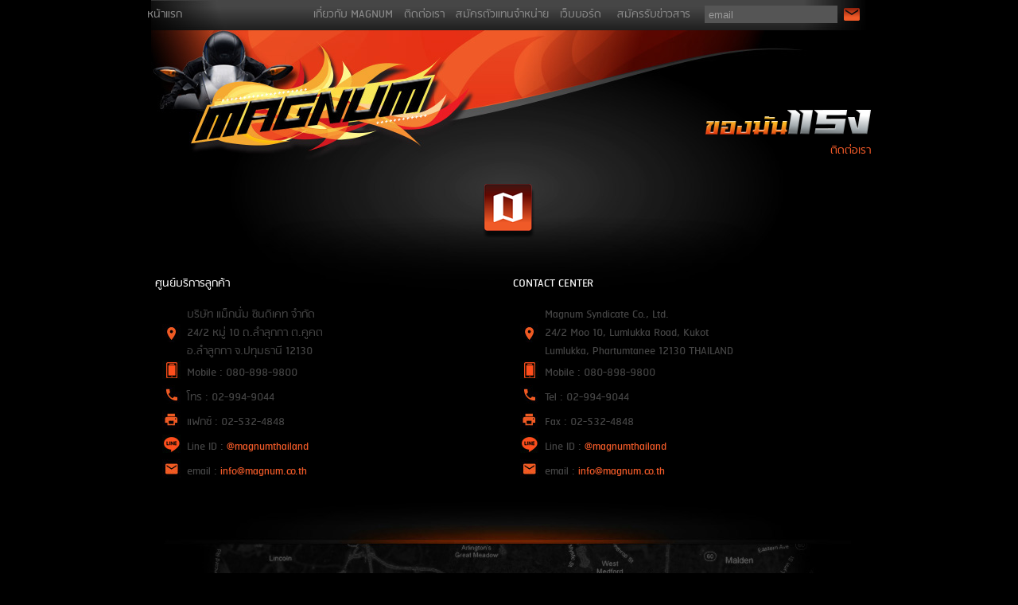

--- FILE ---
content_type: text/html
request_url: http://magnum.co.th/ContactUs.php
body_size: 11061
content:


<!doctype html>
<html>
<head>
<meta charset="UTF-8">
<title>MAGNUM : Thailand / ติดต่อเรา</title>

<!-- Responsive Setting -->

<meta name="viewport" content="width=device-width, initial-scale=1.0">

<!-- Responsive Setting -->


<!-- Keyword  -->

<meta name="keywords" content="Magnum, Thailand, Motorcycle, มอเตอร์ไซด์, Accessoires, แบตเตอรี่, หัวเที่ยน, หลอดไฟ, เครื่องเสียง" />
<meta name="description" content="MAGNUM Thailand">

 <!-- Keyword  -->
 
 
 <!-- Load CSS -->
         
		<link href="css3/Magnum3.css" rel="stylesheet" type="text/css" media="all" />
		<link href="css3/Responsive.css" rel="stylesheet" type="text/css" media="all" />
        <link rel="stylesheet" type="text/css" href="fancybox2/jquery.fancybox-1.3.4.css" media="screen" />
        
        
<!-- Load CSS -->

<link href="favicon.ico" rel="shortcut icon" />


<!-- Load Java -->
		
		<script type="text/javascript" src="js2/jquery-1.7.1.js"></script>
        <script type="text/javascript" language="javascript" src="js2/ShowMenu.js"></script>
        <script type="text/javascript" language="javascript" src="js2/SmoothScroll.js"></script>
        <script type="text/javascript" src="fancybox2/jquery.mousewheel-3.0.4.pack.js"></script> 
		<script type="text/javascript" src="fancybox2/jquery.fancybox-1.3.4.js"></script>
		
			<script type="text/javascript">
		$(document).ready(function() {
			
				$("#googlemap").fancybox({
				'overlayOpacity'	: '0.5',
				'width'				: '75%',
				'height'			: '75%',
				'autoScale'			: false,
				'transitionIn'		: 'none',
				'transitionOut'		: 'none',
				'overlayColor'		: '#000',
				'type'				: 'iframe',
				'scrolling'			: 'no'
			});
			
		$("a#under").fancybox({
				'overlayOpacity'	: '0.8',
				'overlayColor'		: '#000',
				
			});
			
			
});
	</script>
    
      
<!-- Load Java -->    

 

</head>

<body>

<a id="Top" name="Top"></a>

<!-- Div UP --> 

<a href="#Top">
<div id="up">

</div>
</a>


<!-- Div UP --> 

<!-- Div GoHome --> 

<a href="index.php">
<div id="DivGoHome">

</div>
</a>


<!-- Div GoHome -->

<!-- Div Header Menu --> 

<div class="FullDiv DivMenuHeader">

<table  border="0" cellspacing="0" cellpadding="0" class="Table_HeaderMenu" align="center" id="Table_Content">
  <tbody>
    <tr>
      
      <!-- Top Menu -->
      
      <td>
      <div id="DivTopEmail">
      <a href="index.php">หน้าแรก</a>
      </div>
      </td>
      <td class="td_Space">&nbsp;</td>
      <td class="td_LinkTopMenu">
      
      <div id="DivTopMenu_Normal">
      
     

<a href='AboutUs.php'>เกี่ยวกับ MAGNUM</a>
<a href='ContactUs.php'>ติดต่อเรา</a>
<a href='registerform.php'>สมัครตัวแทนจำหน่าย</a>
<a href='http://webboard.magnum.co.th/'  target='_blank'>เว็บบอร์ด</a>


      
      </div>
      
      </td>
      
      <!-- Top Menu -->
      
      <!-- New Letter -->
      
       <td width="110px" style="color:#888">
      
      สมัครรับข่าวสาร
      
      </td>
      
      <td>
      
    <form id="newsletter" action="regemail.php" method="post" name="newsletter">
    <table height="38px" border="0" cellspacing="0" cellpadding="0">
  
    <tr>
      <td width="170px"><input type="text" name="email" value="email" id="email" class="FormInput" /></td>
      <td><input type="image" class="IconSubmit" src="Images2/Butt_NewsLetter.png" /></td>
    </tr>
  
</table>
    
    </form>
      
      </td>
      <!-- New Letter -->
    </tr>
  </tbody>
</table>

</div>

<!-- Div Header Menu --> 


<!-- Div Header --> 

<div class="FullDiv DivBrandZone">

<table  border="0" cellspacing="0" cellpadding="0" align="center" id="Table_Content">
  <tbody>
    <tr>
      <td>
      
      <div class="DivSlogan">
      <div id="Div_InfoThai">ติดต่อเรา</div>
      
      </div>
      
      <div class="Div_IconTop" style="background-image: url('Images2/IconTop_Map.png')">
      
      </div>
      
      
      <div id="DivTopMenu_iPhone">
      
      

<a href='AboutUs.php'>เกี่ยวกับ MAGNUM</a>
<a href='ContactUs.php'>ติดต่อเรา</a>
<a href='registerform.php'>สมัครตัวแทนจำหน่าย</a>
<a href='http://webboard.magnum.co.th/'  target='_blank'>เว็บบอร์ด</a>


      
      </div>
      

      
      </td>
    </tr>
    <tr>
    <td ><br>
    
    <div class="Div2Col">
   
 <table width="100%" border="0" cellspacing="0" cellpadding="0">
  
  <tr>
    <td>
    <p class="TopicWhite">ศูนย์บริการลูกค้า</p>
    
 
 <table width="100%" border="0" cellspacing="0" cellpadding="0" align="center">
  <tbody>
    <tr>
      <td class="td_IconContact"> </td>
      <td>บริษัท แม็กนั่ม ซินดิเคท จำกัด</td>
    </tr>
    <tr>
      <td class="td_IconContact"><img src="Images2/Icon_Small_Address.jpg"/></td>
      <td>24/2 หมู่ 10 ถ.ลำลุกกา ต.คูคต<br>
 		อ.ลำลูกกา จ.ปทุมธานี 12130
        </td>
    </tr>
    <tr>
      <td class="td_IconContact"><img src="Images2/Icon_Small_Mobile.jpg"/></td>
      <td>Mobile : 080-898-9800</td>
    </tr>
    <tr>
      <td class="td_IconContact"><img src="Images2/Icon_Small_Phone.jpg"/></td>
      <td>โทร : 02-994-9044</td>
    </tr>
    <tr>
      <td class="td_IconContact"><img src="Images2/Icon_Small_Fax.jpg"/></td>
      <td>แฟกซ์ : 02-532-4848 </td>
    </tr>
    
     <tr>
      <td class="td_IconContact"><img src="Images2/Icon_Small_Line.jpg"/></td>
      <td>Line ID : <a href="https://line.me/ti/p/%40khh5543k" target="_blank">@magnumthailand</a></td>
    </tr>
    
    <tr>
      <td class="td_IconContact"><img src="Images2/Icon_Small_Email.jpg"/></td>
      <td>email : <a href="mailto:info@magnum.co.th?subject=Contact">info@magnum.co.th</a></td>
    </tr>
  </tbody>
</table>
    
    </td>
  </tr>
</table>  
   
</div>


 <div class="Div2Col">
   
 <table width="100%" border="0" cellspacing="0" cellpadding="0">
  
  <tr>
    <td>
    <p class="TopicWhite">CONTACT CENTER</p>
    
 
 <table width="100%" border="0" cellspacing="0" cellpadding="0" align="center">
  <tbody>
    <tr>
      <td class="td_IconContact"> </td>
      <td>Magnum Syndicate Co., Ltd.</td>
    </tr>
    <tr>
      <td class="td_IconContact"><img src="Images2/Icon_Small_Address.jpg"/></td>
      <td>24/2 Moo 10, Lumlukka Road, Kukot<br>
           Lumlukka, Phartumtanee 12130 THAILAND
        </td>
    </tr>
     <tr>
      <td class="td_IconContact"><img src="Images2/Icon_Small_Mobile.jpg"/></td>
      <td>Mobile : 080-898-9800</td>
    </tr>
    <tr>
      <td class="td_IconContact"><img src="Images2/Icon_Small_Phone.jpg"/></td>
      <td>Tel : 02-994-9044</td>
    </tr>
    <tr>
      <td class="td_IconContact"><img src="Images2/Icon_Small_Fax.jpg"/></td>
      <td>Fax : 02-532-4848</td>
    </tr>
    <tr>
      <td class="td_IconContact"><img src="Images2/Icon_Small_Line.jpg"/></td>
      <td>Line ID : <a href="https://line.me/ti/p/%40khh5543k" target="_blank">@magnumthailand</a></td>
    </tr>
    
    <tr>
      <td class="td_IconContact"><img src="Images2/Icon_Small_Email.jpg"/></td>
      <td>email : <a href="mailto:info@magnum.co.th?subject=Contact">info@magnum.co.th</a></td>
    </tr>
  </tbody>
</table>
    
    </td>
  </tr>
</table>  
   
</div>


  
   
    
    </td>
    
    </tr>
  </tbody>
</table>

</div>

<!-- Div Header --> 



<!-- Div Download Map --> 

<div class="FullDiv DivDownloadMap">


<div class="Div_DownloadBox"><br>

<table width="260" border="0" cellspacing="0" cellpadding="0" align="center">
  <tbody>
    <tr>
      <td class="td_IconDownload"> <a href="Download.php?file=download/Magnum_Map.pdf"><img src="Images2/Icon_Download_Map.png"/></a><br>DOWNLOAD<br>ดาว์นโหลด</td>
      <td width="20px">&nbsp;</td>
      <td class="td_IconDownload">
      <a id="googlemap" name="googlemap" title="Map / Location แผนที่ตำแหน่ง" href="https://www.google.com/maps/embed?pb=!1m18!1m12!1m3!1d3872.142208139263!2d100.63565631483273!3d13.950136990219344!2m3!1f0!2f0!3f0!3m2!1i1024!2i768!4f13.1!3m3!1m2!1s0x0%3A0x8888c8dd7306bf98!2z4Lia4Lij4Li04Lip4Lix4LiXIOC5geC4oeC5h-C4geC4meC4seC5iOC4oSDguIvguLTguJnguJTguLTguYDguITguJcg4LiI4Liz4LiB4Lix4LiU!5e0!3m2!1sen!2sth!4v1551688573173" ><img src="Images2/Icon_Google_Map.png"/></a>
      <a id="googlemap_Mobile" name="googlemap_Mobile" title="Map / Location แผนที่ตำแหน่ง" href="https://www.google.com/maps/embed?pb=!1m18!1m12!1m3!1d3872.142208139263!2d100.63565631483273!3d13.950136990219344!2m3!1f0!2f0!3f0!3m2!1i1024!2i768!4f13.1!3m3!1m2!1s0x0%3A0x8888c8dd7306bf98!2z4Lia4Lij4Li04Lip4Lix4LiXIOC5geC4oeC5h-C4geC4meC4seC5iOC4oSDguIvguLTguJnguJTguLTguYDguITguJcg4LiI4Liz4LiB4Lix4LiU!5e0!3m2!1sen!2sth!4v1551688573173" target="_blank" ><img src="Images2/Icon_Google_Map.png"/></a>
      
      
      <br>GOOGLE MAP<br>กูลเกิลแมพ</td>
    </tr>
  </tbody>
</table>




</div>

</div>


<!-- Div Download Map -->


<!-- Div Social Link --> 

<div class="FullDiv DivSocialLink">

<table border="0" cellspacing="0" cellpadding="0" align="center">
  <tbody>
    <tr>
      <td>
      
        <a href="https://www.facebook.com/magnumpowerthailand" target="_blank"><img src="Images2/Icon_Link_FB.png"/></a>
        
        <a href="mailto:info@magnum.co.th?subject=Contact"><img src="Images2/Icon_Link_Email.png"/></a>
        
        <a href="http://webboard.magnum.co.th/" target="_blank"><img src="Images2/Icon_Link_Webboard.png"/></a>
        
        
        </td>
    </tr>
  </tbody>
</table>



</div>

<!-- Div Social Link -->

<div class="Div_ContactUs">
<table border="0" cellspacing="0" cellpadding="0" align="center" width="260px">
  
     <tr>
      <td width="125px"><a href="tel:080-898-9800"><img src="Images2/Link_Hotline.png"/></a></td>
      <td>&nbsp;</td>
      <td width="125px"><a href="https://line.me/ti/p/%40khh5543k" target="_blank"><img src="Images2/Link_Line.png"/></a></td>
    </tr>
 
</table>

</div>


<!-- Div Mascot Zone --> 

<div class="FullDiv DivMascotZone">

<div class="Div_CopyRight">
Magnum Syndicate Copyright &copy; 2026</div>

</div>

<!-- Div Mascot Zone -->


<!-- Div Footer Zone --> 

<div class="FullDiv DivFooterZone">


 

</div>

<!-- Div Footer Zone -->




</body>
</html>

--- FILE ---
content_type: text/css
request_url: http://magnum.co.th/css3/Magnum3.css
body_size: 14630
content:
body {
	background-color: #000;
	
	
}
body , html {
	text-align: center;
	color: #666;
	font-size: 16px;
	font-family: RSU, verdana, sans-serif, arial;
	padding-top: 0px;
	padding-right: 0px;
	padding-bottom: 0px;
	padding-left: 0px;
	margin-top: 0px;
	margin-right: 0px;
	margin-bottom: 0px;
	margin-left: 0px;
}
a {
	color: #f05a28;
	text-decoration: none;
}

a:hover {
	color: #fff;
	text-decoration: none;
}

/* Load Font */

@font-face {
    font-family: 'RSU';
    src: url('font/rsu-webfont.eot');
    src: url('font/rsu-webfont.eot?#iefix') format('embedded-opentype'),
         url('font/rsu-webfont.woff') format('woff'),
         url('font/rsu-webfont.ttf') format('truetype'),
         url('font/rsu-webfont.svg#rsuregular') format('svg');
    font-weight: 80;
    font-style: normal;

}


/* Home */

.FullDiv {
	width: 100%;	
}

#up {
	width: 40px;
	height: 40px;
	position: fixed;
	right: 15px;
	bottom: 10px;
	background-repeat: no-repeat;
	background-image: url(../Images2/Butt_Up.png);
	background-position: center center;
	display:none;
}

/* Home - Top Menu */

.DivMenuHeader {
	height: 38px;
	background-position: center top;
	background-repeat: no-repeat;
	background-image: url(../Images2/BG_MenuHeader.jpg);
	background-color: #000000;
}

.Table_HeaderMenu {
	
	height: 38px;
	
}

#DivTopMenu_Normal {
	display:block;
	
}

#DivTopEmail {
	display: block;
	width: 100px;
}

.Table_HeaderMenu a {
	
	color: #888;
	text-decoration: none;
	
}

.Table_HeaderMenu a:hover {
	
	color: #f05a28;
	text-decoration: none;
	
}

.Table_HeaderMenu td {
	text-align: left;	
	
}

.td_Space {
	width: 100px;
	
}

.FormInput {
	width: 160px;
	height: 20px;
	background-color: #555;
	border:none;
	color:#999;
	padding-left:5px;
}

.IconSubmit {
	position: relative;
	top: 3px;
}

.td_LinkTopMenu a{
	padding-left: 5px;
	padding-right: 5px;
	}

/* Home - Barnd Menu */


.DivBrandZone {
	
	background-color: #000000;
	background-position: center top;
	background-repeat: no-repeat;
	background-image: url(../Images2/BG_Header.jpg);
	min-height: 350px;
	padding-top: 100px;	
}


.Div_Brand {
	background-color: #111;
	height: 202px;
	width: 205px;
	float: left;
	clear: right;
	display: inline-block;
	-moz-border-radius: 5px;
	-webkit-border-radius: 5px;
	border-radius: 5px;
	-moz-box-shadow: 0px 2px 6px rgba(0,0,0,0.9);
	-webkit-box-shadow: 0px 2px 6px rgba(0,0,0,0.9);
	box-shadow: 0px 2px 6px rgba(0,0,0,0.9);
	text-align: left;
	font-size: 14px;
	vertical-align: top;
	margin: 10px;
	background-image: url(../Images2/BG_Block.jpg);
	background-repeat: repeat-x;
	background-position: left top;
	
}

.Div_Brand:hover {
	background-color: #f05a28;
	background-image: url(../Images2/BG_Block_Active.jpg);
	
}

.Div_Brand p {
	margin-left: 15px;	
	margin-right: 15px;
	
	color: #888 !important;
	text-decoration: none;
	}

.Div_Brand:hover p {
	
	color: #f05a28 !important;
	text-decoration: none;
	}	
		

.WhiteText {
	color:#FFFFFF !important;
	
	}
	
.Div_ProductPic_L1 {
	background-color: #888;
	width: 186px;
	height: 154px;
	margin-top: -10px;
	margin-left: 9px;
	-moz-border-radius: 2px;
	-webkit-border-radius: 2px;
	border-radius: 2px;
	background-repeat: no-repeat;
	background-position: center top;
	background-size: 186px 154px;
	}
	
.Div_ProductPic_L2 {
	background-color: hsla(0,0%,0%,0.7);
	width: 186px;
	height: 154px;
	-moz-border-radius: 2px;
	-webkit-border-radius: 2px;
	border-radius: 2px;
	background-repeat: no-repeat;
	background-position: center top;
	background-size: 186px 154px;
	display: none;	
	}
	
.Div_LinkIcon {
	width: 60px;
	height: 60px;
	background-image: url(../Images2/Icon_Link.png);
	background-repeat: no-repeat;
	background-position: center top;
	margin-right: auto;
	margin-left: auto;
	text-align: center;
	padding-top: 34px;
	position: relative;
	top: 50px;
}	
	
.Div_Brand:hover .Div_ProductPic_L2{
	
	display:block;
	
	}			

.DivVBArZone{
	background-color: #000000;
	background-position: center top;
	background-repeat: no-repeat;
	background-image: url(../Images2/BG_Vbar.jpg);
	min-height: 100px;
	
}

.DivSlogan {
	width: 100%;
	background-image: url(../Images2/BG_Slogan.png);
	background-position: right top;
	background-repeat: no-repeat;
	color: #f05a28;
	text-align: right;
	padding-top: 40px;
	float: left;
	clear: both;
	margin-bottom: 20px;
	
}

#Div_InfoThai {
	display:block
	
	}
	
#DivTopMenu_iPhone {
	
	display:none;
	width:100%;
	float: left;
	margin-top: 20px;
	text-align:center;
	margin-bottom: 20px;
	
	
	}	

#DivTopMenu_iPhone a {
	color: #888;
	text-decoration: none;
	padding-left: 10px;
	padding-right: 10px;
	}
	
#DivTopMenu_iPhone a:hover {
	
	color: #f05a28;
	text-decoration: none;
	
	}	

/* Home - Icon Set */

.DivIconSetZone {
	background-color: #000000;
	min-height: 100px;
	
}

.Div_IconSet {
	background-color: #f05a28;
	height: 160px;
	width: 205px;
	float: left;
	clear: right;
	display: inline-block;
	-moz-border-radius: 5px;
	-webkit-border-radius: 5px;
	border-radius: 5px;
	-moz-box-shadow: 0px 2px 6px rgba(0,0,0,0.9);
	-webkit-box-shadow: 0px 2px 6px rgba(0,0,0,0.9);
	box-shadow: 0px 2px 6px rgba(0,0,0,0.9);
	text-align: center;
	font-size: 14px;
	vertical-align: top;
	color: #9d2910 !important;
	margin: 10px;
	background-image: url(../Images2/BG_Block2.jpg);
	background-repeat: repeat-x;
	background-position: left top;
	border: 1px solid #7b1506;
	
}

.Div_IconSet:hover {
	color: #FFFFFF !important;	
	
	
}


.OrangeText {
	color:#f05a28;

	
}

.Div_IconSet:hover .OrangeText {
	
	color: #FFFFFF !important;	
	
}


.Div_IconSet_L1 {
	
	width: 132px;
	height: 80px;
	margin-top: -5px;
	margin-left: 35px;
	margin-bottom:7px;
	background-repeat: no-repeat;
	background-position: center center;
	background-size: 132px 80px;
}


/* Home - Facebook */


.DivFacebookZone {
	background-color: #000000;
	min-height: 100px;
	padding-top: 30px;	
	
}


#Facebook {
	background-color: #212121;
	height: 255px;
	width: 430px;
	float: left;
	clear: right;
	display: inline-block;
	margin: 10px;
	-moz-border-radius: 5px;
	-webkit-border-radius: 5px;
	border-radius: 5px;
	-moz-box-shadow: 0px 2px 6px rgba(0,0,0,0.9);
	-webkit-box-shadow: 0px 2px 6px rgba(0,0,0,0.9);
	box-shadow: 0px 2px 6px rgba(0,0,0,0.9);
	overflow:hidden;
	
}

#Facebook table {
    -moz-border-radius:5px;
    -webkit-border-radius:5px;
    border-radius:5px;
}

.Header_Bar {
	font-size: 14px;
	text-shadow: 0.1em 0.1em 0.1em #222;
	color: #FFF;
	text-align: left;
	height: 33px;
	width: 100%;
	padding-left: 10px;
	background-image: url(../Images2/bg_HeaderBar.jpg);
	background-repeat: repeat-x;
	background-position: left top;
	-moz-border-radius: 5px;
	-webkit-border-radius: 5px;
	border-top-right-radius: 5px;
	border-top-left-radius: 5px;
}

.GrayText {
	color:#555 !important;

	
}

#likebox-frame{ background-color: #212121; border:solixd 2px #212121; width:415px; z-index:20; height: 240px; overflow: hidden; position:relative; top:-1px; left:7px; }
#likebox-frame iframe{
	background-color: #212121;
	left: -3px;
	overflow: hidden;
	position: relative;
	top: -3px;
	height: 240px;
	width: 420px;
}

#IconFB {
	width:33px;
	height:20px;
	display:block;
	float:left;
	margin-right:10px;
	
}

/* Home - Mascot */

.DivMascotZone {
	background-color: #000000;
	background-position: center bottom;
	background-repeat: no-repeat;
	background-image: url(../Images2/BG_Mascot.jpg);
	min-height: 260px;
	text-align:center;
	
}

.Div_CopyRight {
	margin-left: auto;
	margin-right: auto;
	width: 240px;
	height: 20px;
	position: relative;
	top: 235px;
	color: #FFFFFF;
}

/* Home - Footer */

.DivFooterZone {
	background-position: left top;
	background-repeat: repeat-x;
	background-image: url(../Images2/BG_Footer.jpg);
	min-height: 30px;
	color: #FFF;
	padding-top: 10px;
	background-color:#f05a28;
	
}

.div_AddThis {
	width: 200px;
	text-align: left;
	margin-left:auto;
	margin-right:auto;
	
	}	
.td_addthis { 
	text-align: center;
	vertical-align: top;
	padding-top: 7px;
	padding-bottom:0px; 
	}

/* AboutUs */

.DivTextZone {
	
	background-color: #000000;
		
}

.Div_IconTop {
	width: 70px;
	height: 70px;
	margin-left: auto;
	margin-right: auto;
	clear: both;
	background-position: center center;
	background-repeat: no-repeat;
	padding-top: 20px;
	margin-bottom:-15px;	
	
	}
.td_ContentText {
	padding-left: 10px;
	padding-right: 10px;
	text-align: left;
	color: #444;	
}
.Eng {
	font-size:18px !important;
	
}

.TopicOrange {
	color:#f05a28;
	text-align:left;
	padding-top:0px;
	padding-bottom:0px;
	
	
}

.P_Text {
	text-indent:40px;
	
	
}

.DivPic01{
	background-color: #000000;
	background-position: center top;
	background-repeat: no-repeat;
	background-image: url(../Images2/AboutUs_01.jpg);
	min-height: 130px;
	
}

.DivPic02{
	background-color: #000000;
	background-position: center top;
	background-repeat: no-repeat;
	background-image: url(../Images2/AboutUs_02.jpg);
	min-height: 220px;
	
}

#DivGoHome {
	width: 300px;
	height: 100px;
	position: absolute;
	top: 40px;
	left: 10px;
	display:none;
	}

.Div2Col {
	width: 430px;
	float: left;
	clear: right;
	display: inline-block;
	margin: 10px;
	text-align: left;
	color: #444;	
}	

/* ContactUs */

.TopicWhite {
	color:#fff;
	text-align:left;
	padding-top:0px;
	padding-bottom:0px;
	
	
}

.td_IconContact {
	
	width:40px;
	text-align:center;
	vertical-align:top;
	
}

.DivDownloadMap{
	background-color: #000000;
	background-position: center top;
	background-repeat: no-repeat;
	background-image: url(../Images2/BG_Map.jpg);
	min-height: 340px;
	padding-top:140px;
	
}

.Div_DownloadBox {
	width: 300px;
	height: 190px;
	margin-left:auto;
	margin-right:auto;
	-moz-border-radius: 5px;
	-webkit-border-radius: 5px;
	border-radius: 5px;
	background-color: hsla(0,0%,0%,0.3);	
	
	
}
.Div_DownloadBox:hover {
	
	background-color: hsla(0,0%,0%,0.7);	
	
}

.td_IconDownload {
	width: 120px;
	text-align: center;
	vertical-align: top;
	color: #FFF;	
	
	}
	
.td_IconDownload:hover {
	
	color: #f05a28;	
	
	}	
	
.DivSocialLink{
	
	background-color: #000;
	padding-top:30px;
	padding-bottom:0px;
	
}	

.DivSocialLink a{
	
	padding-left:10px;
	padding-right:10px;
	
	-webkit-transition: 0.2s linear;
	-moz-transition: 0.2s linear;
	-o-transition: 0.2s linear;
	-ms-transition: 0.2s linear;
	transition: 0.2s linear;
	
	
}

.DivSocialLink img {
	padding-bottom: 20px;
	width: 70px;
	height: 70px;
}

.DivSocialLink a:hover{
	
	position: relative;
	top: -20px;
		
}

#googlemap_Mobile {
	display:none;
	}

/* Catalog */

.Div_CoverL {
	width: 203px;
	height: 276px;
	background-color: #000;
	background-position: center top;
	background-repeat: no-repeat;
	background-size: 203px 276px;
	margin-left: auto;
	margin-right: auto;
	-webkit-box-shadow: 0px 0px 30px #666;
	box-shadow: 0px 0px 30px #666;
}

.Div_Flip_M {
	width: 203px;
	height: 276px;
	background-position: center top;
	background-repeat: no-repeat;
	background-size: 203px 276px;
	background-image: url(../Images2/Flip_M.png);
	display:none;
}

.Div_CoverL:hover .Div_Flip_M{
	display:block;
	
}

.Div_Flip_S {
	width: 129px;
	height: 177px;
	background-position: center top;
	background-repeat: no-repeat;
	background-size: 129px 177px;
	background-image: url(../Images2/Flip_S.png);
	display:none;
}

.P_ButtDownload {
	text-align:left;
	
}

.Div_CatalogSet {
	
	height: 295px;
	width: 205px;
	float: left;
	clear: right;
	display: inline-block;
	
	text-align: center;
	font-size: 14px;
	vertical-align: top;
	color: #FFF !important;
	margin: 10px;
	
	
}

.Div_CoverS {
	width: 129px;
	height: 177px;
	background-color: #000;
	background-position: center top;
	background-repeat: no-repeat;
	background-size: 129px 177px;
	margin-left: auto;
	margin-right: auto;
	margin-top:5px;
	-webkit-box-shadow: 0px 0px 15px #666;
	box-shadow: 0px 0px 15px #666;
}

.Div_CoverS:hover .Div_Flip_S{
	display:block;
	
}

/* Under Construction */

.DivUnderCon {
	width: 350px;
	height: 450px;
	background-position: center center;
	background-repeat: no-repeat;
	background-size: 350px 450px;
	margin-top: 10%;
	margin-right: auto;
	margin-left: auto;
	min-height: 470px;
}

/* Contact Us */		
	
	.Div_ContactUs {
	width: 260px;
	height: 42px;
	margin-left: auto;
	margin-right: auto;
	float: none;
	clear: both;
	display: block;
	padding-top: 30px;
	}
	
	.Div_Line {
		
	display: none !important;
	margin-top: 10px;
	margin-bottom: 5px;
	align-content:center;
	
	}	

/* Register Form */

.TopicForm {
    color: #FFFFFF;
    font-size: 22px;
    font-weight: bold;
	text-align: center !important;
	
}



.BigLetter2 {
	
	font-size: 20px;
	padding-left: 40px;
	text-align: left;
	color:#f05a28;
	padding-top:0px;
	padding-bottom:0px;
	
	
}

.em_Red {
	color: #F00;
	padding-right: 7px;
	font-size: 14px;
	padding-left: 7px;
}

.RegFrame {
	
	margin-left: auto;
	margin-right: auto;
	width: 80%;
	font-size: 20px !important;
}



.Butt-Submit {
    display: block;
    height: 40px;
    width: 300px;
    text-align: center!important;
    background-color: #f05a28;
    margin-left: auto;
    margin-right: auto;
    border-radius: 10px;
	margin-top: 30px;
	margin-bottom: 20px;
}



.Butt-Submit span {
    color: #FFF!important;
    font-weight: bold;
    font-size: 22px;
	position: relative;
	top: 5px;
}
.Butt-Submit:hover {
	
	background-color: #FFF;
}

.Butt-Submit:hover span {
	
	color: #f05a28!important;
}

.RegInput {
    height: 30px;
    width: 98%;
    border-radius: 5px;
    border-style: none;
	margin-top: -7px;
	padding-left: 10px;
	font-size: 16px;
}

.RegInput2 {
    border-radius: 5px;
    border-style: none;
	display: inline-block;
}

.Div_CheckBox {
    margin: 20px;
	display: inline-block;
	
	
}

.Div_CheckBox2 {
    margin: 20px;
	display: inline-block;
	
	
}

.RegCheckBox {
    font-size: 40px;	
	margin-right: 10px;
	
}

--- FILE ---
content_type: text/css
request_url: http://magnum.co.th/css3/Responsive.css
body_size: 9144
content:

@media screen and (min-width: 981px){

#Table_Content {
	width: 910px;
	
}



}

/* Resolution 980px or less */

@media screen and (min-width: 910px) and (max-width: 980px){

#Table_Content {
	width: 910px;
	
}

}



/* Resolution 700px or less */

@media screen and (min-width: 690px) and (max-width: 909px){
	

.DivBrandZone {
	background-position: left top;
	
}

#DivTopMenu_Normal {
	display:none;
	
}

#DivTopMenu_iPhone {
	
	display:block;
	
}

.td_Space {
	width: 350px;
}


#Table_Content {
	width: 690px;
	
}


#IconSet {
	
	height: 280px;
	width: 655px;
	float: left;
	clear: right;
	display: inline-block;
	margin: 10px;
}

#Facebook {
	background-color: #212121;
	height: 255px;
	width: 655px;
	float: left;
	clear: right;
	display: inline-block;
	margin: 10px;
}

.Div2Col {
	
	
	width: 655px;
	float: left;
	clear: right;
	display: inline-block;
	margin: 10px;
}

#likebox-frame{ background-color: #212121; border:solixd 2px #212121; width:641px; z-index:20; height: 187px; overflow: hidden; position:relative; top:-1px; left:7px; }
#likebox-frame iframe{
	background-color: #212121;
	left: -3px;
	overflow: hidden;
	position: relative;
	top: -3px;
	height: 187px;
	width: 645px;
}





}

/* Resolution 480px or less */

@media screen and (min-width: 470px) and (max-width: 689px){

#Table_Content {
	width: 460px;
	
}

.DivBrandZone {
	background-position: left top;
	
}

#DivTopMenu_Normal {
	display:none;
	
}

#DivTopMenu_iPhone {
	
	display:block;
	
}

.td_Space {
	width: 40px;
}

.DivBrandZone {
	
	padding-top: 170px;	
}


.DivSlogan {
	
	background-position: center top;
	
	text-align: center;
	margin-bottom: 0px;
	
}

#Div_InfoThai {
	
	display:none;
	
}

.P_ButtDownload {
	text-align:center;
	padding-top:10px;
	
}

#googlemap {
	display:none;
	
	
	}
#googlemap_Mobile {
	display:block;
	}


}



/* Resolution 320px or less */

@media screen and (min-width: 320px) and (max-width: 469px){

#Table_Content {
	width: 320px;
	
}

.DivBrandZone {
	background-position: left top;
	background-size: 700px auto;	
	padding-top: 140px;	
}



.DivSlogan {
	background-position: center top;
	
	text-align: center;
	background-size: 150px auto;
	margin-bottom: 0px;
}

#DivTopMenu_iPhone a {
	font-size:14px;
	padding-left: 3px;
	padding-right: 3px;
	}

#Div_InfoThai {
	
	display:none;
	
}

.DivVBArZone {
	background-position: center top;
	background-size: 700px auto;	
}

.DivMascotZone {
	
	background-size: 250px auto;	
	min-height: 190px;	
	
}

.Div_CopyRight {
	
	position: relative;
	top: 165px;
	
}

#DivTopMenu_Normal {
	display:none;
	
}

#DivTopMenu_iPhone {
	
	display:block;
	
}

#DivTopEmail {
	display:none;
}

.td_Space {
	width: 5px;
}

.Div_Brand {
	height: 282px;
	width: 300px;
	float: left;
	clear:both;
	display: inline-block;
	margin-top: 5px;
	margin-right: 5px;
	margin-bottom: 5px;
	margin-left: 10px;
	font-size: 12px;
}
.Div_Brand p {
	text-align: center !important;
	font-size: 14px !important;
}

.Div_ProductPic_L1 {
	background-color: #888;
	width: 280px;
	height: 232px;
	margin-top: -5px;
	margin-left: 9px;
	-moz-border-radius: 2px;
	-webkit-border-radius: 2px;
	border-radius: 2px;
	background-repeat: no-repeat;
	background-position: center top;
	background-size: 280px 232px;
	}	
	
.Div_ProductPic_L2 {
	width: 280px;
	height: 232px;
	-moz-border-radius: 2px;
	-webkit-border-radius: 2px;
	border-radius: 2px;
	background-repeat: no-repeat;
	background-position: center top;
	background-size: 280px 232px;
	}	

.Div_LinkIcon {
	position: relative;
	top: 90px;
	}

.Div_IconSet {
	height: 160px;
	width: 146px;
	float: left;
	clear: right;
	display: inline-block;
	margin-top: 10px;
	margin-right: 5px;
	margin-bottom: 10px;
	margin-left: 5px;
}

.Div_IconSet_L1 {
	
	width: 132px;
	height: 80px;
	margin-top: -5px;
	margin-left: 9px;
	
	background-repeat: no-repeat;
	background-position: center center;
	background-size: 132px 80px;
	}


#S9EVENTS {
	
	height: auto;
	width: 295px;
	float: left;
	clear: right;
	display: inline-block;
	margin: 10px;
}

#IconSet {
	
	height: 280px;
	width: 295px;
	float: left;
	clear: right;
	display: inline-block;
	margin: 10px;
}
#Facebook {
	background-color: #212121;
	height: 247px;
	width: 295px;
	float: left;
	clear: right;
	display: inline-block;
	margin: 10px;
}

.Div2Col {
	
	
	width: 295px;
	float: left;
	clear: right;
	display: inline-block;
	margin: 10px;
}


#IconFB {
	
	display:none;
	
	
}

.Header_Bar {
	text-align:center;
}

#likebox-frame{ background-color: #212121; border:solixd 2px #212121; width:280px; z-index:20; height: 205px; overflow: hidden; position:relative; top:-1px; left:7px; }
#likebox-frame iframe{
	background-color: #212121;
	left: -3px;
	overflow: hidden;
	position: relative;
	top: -3px;
	height: 205px;
	width: 284px;
}

#IconSet_iPhone {
	
	height: 250px;
	width: 300px;
	float: left;
	clear: right;
	display: inline-block;
	margin: 10px;
}


#IconSet {
	
	display: none;
	
}

.Div_IconSet_Iphone {
	height: 120px;
	width: 130px;
	float: left;
	clear: right;
	display: inline-block;
	text-align: center;
	vertical-align: middle;
	background-color: #212121;
	-moz-border-radius: 3px;
	-webkit-border-radius: 3px;
	border-radius: 3px;
	-moz-box-shadow: 0px 2px 6px rgba(0,0,0,0.9);
	-webkit-box-shadow: 0px 2px 6px rgba(0,0,0,0.9);
	box-shadow: 0px 2px 6px rgba(0,0,0,0.9);
	margin-top: 0px;
	margin-right: 8px;
	margin-bottom: 8px;
	margin-left: 8px;
}


.Div_IconSet_S9_iphone {
	height: 120px;
	width: 130px;
	float: left;
	clear: right;
	display: inline-block;
	text-align: center;
	vertical-align: middle;
	margin-top: 0px;
	margin-right: 10px;
	margin-bottom: 20px;
	margin-left: 10px;
	padding-top: 30px;
}


.linkdetail {
	display: inline-block;
	color: #FFF;
	background-color: #AC0608;
	clear: left;
	float: right;
	height: 25px;
	width: 80px;
	text-align: center;
	margin-top: 25px;
	margin-bottom: 0px;
	-moz-border-radius: 3px;
	-webkit-border-radius: 3px;
	border-radius: 3px;
	-moz-box-shadow: 0px 2px 6px rgba(0,0,0,0.9);
	-webkit-box-shadow: 0px 2px 6px rgba(0,0,0,0.9);
	box-shadow: 0px 2px 6px rgba(0,0,0,0.9);
	margin-right: 8px;
}
.linkdetail a {
	color: #FFF;
	text-decoration: none;
	display: block;
}
.linkdetail a:hover {
	color: #FFF;
	text-decoration: none;
	text-shadow: 0.2em 0.2em 0.1em #630602;
}

.div_Product_bw {
	background-color: #F00;
	height: 143px;
	width: 131px;
	position: relative;
	left: 6px;
	background-position: top center;
	border: 2px solid #000;
}

.div_Product_color {
	height: 143px;
	width: 131px;
	position: relative;
	left: -1px;
	top: -1px;
	background-position: top center;
	display: none;
	border: 2px solid #EE2E23;
}


.LinkIcon {
	display: block;
	height: 50px;
	width: 50px;
	position: relative;
	left: 42px;
	top: 50px;
}

.Header_Bar3 {
	font-size: 12px;
	font-family: Arial, Helvetica, sans-serif;
	text-shadow: #000 0.1em 0.1em 0.1em;
	letter-spacing: 0.1em;
	color: #999;
	text-align: center;
	height: 33px;
	width: 100%;
	padding-left: 10px;
	background-image: url(../Images2/bg_HeaderBar.jpg);
	background-repeat: repeat-x;
	background-position: left top;
}

.TopicOrange, .TopicWhite {
	
	text-align:center;
	
	
	
}

.DivPic01{
	min-height: 100px;
	background-size: 290px auto;
}

#DivGoHome {
	
	display:block;
	}

.DivDownloadMap{
	
	min-height: 250px;
	padding-top: 80px;
	background-size: auto 350px;
}

.DivSocialLink img {
	padding-bottom: 10px;
	width: 50px;
	height: 50px;
}

.DivSocialLink a{
	
	padding-left:15px;
	padding-right:15px;

	
}


.DivSocialLink a:hover{
	
	position: relative;
	top: -10px;
	
	
}

.P_ButtDownload {
	text-align:center;
	padding-top:10px;
	
	
}

.Div_CatalogSet {
	height: 295px;
	width: 146px;
	float: left;
	clear: right;
	display: inline-block;
	margin-top: 10px;
	margin-right: 5px;
	margin-bottom: 10px;
	margin-left: 5px;
}

#googlemap {
	display:none;
	
	
	}
#googlemap_Mobile {
	display:block;
	}
	
.DivUnderCon {
	width: 300px;
	height: 386px;
	
	background-size: 300px 386px;
	margin-top: 5%;
	min-height: 400px;
}		

#Line_Mobile {
		
	display: block !important;
	
	}
	

	
}

/* Resolution 480px or less */

@media screen and  (max-width: 480px){	
	
.Div_CheckBox2 {
	display: block;
	width: 80%;
	margin-top: 0px !important;
	
	
}
	

	.RegInput2 {
	display:block;
	width: 100%;
	
	height: 30px;
	font-size: 16px;	
	
}	
	
	
.Butt-Submit {
    height: 40px;
    width: 90%;
}



.Butt-Submit span {
    font-size: 20px;
	position: relative;
	top: 7px;
}

.BigLetter2 {
	
	
	padding-left: 0px !important;
	text-align: center;
	
}
	

}



--- FILE ---
content_type: application/javascript
request_url: http://magnum.co.th/js2/ShowMenu.js
body_size: 173
content:
$(document).scroll(function () {
    var y = $(this).scrollTop();
    if (y > 50) {
        $('#up').fadeIn();
    } else {
        $('#up').fadeOut();
    }

});

--- FILE ---
content_type: application/javascript
request_url: http://magnum.co.th/js2/SmoothScroll.js
body_size: 269
content:
$(document).ready(function() {		$('a[href^="#"]').click(function(event) {			var id = $(this).attr("href");			var offset = 60;			var target = $(id).offset().top - offset;			$('html, body').animate({scrollTop:target}, 500);			event.preventDefault();		});	});